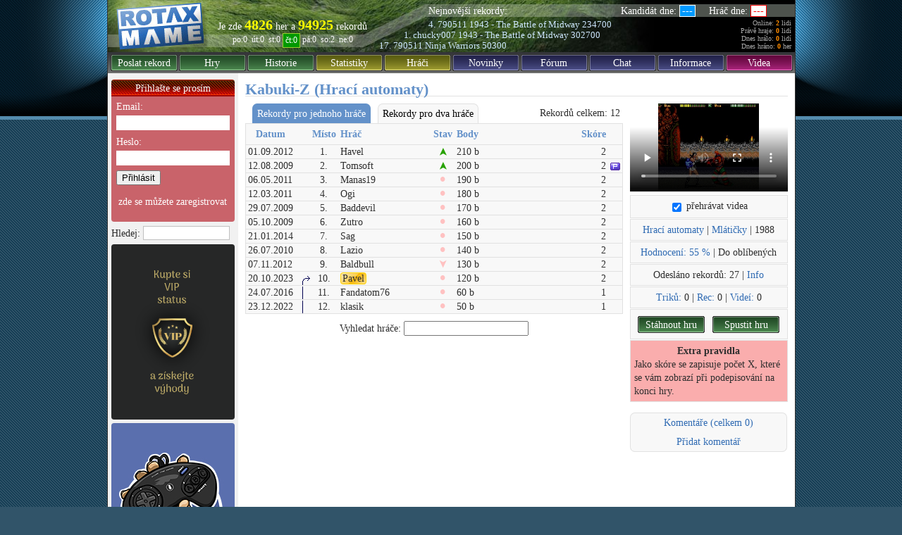

--- FILE ---
content_type: text/html; charset=UTF-8
request_url: https://www.rotaxmame.cz/game/1579/kabuki-z-(arcade)
body_size: 3903
content:
<!DOCTYPE html>
<html lang="cs">
	<head>
		<meta charset="utf-8">
		<base href="https://www.rotaxmame.cz/">
		<title>Kabuki-Z (Hrací automaty)</title>
		<meta name="description" lang="cs" content="Hra Kabuki-Z pro platformu Hrací automaty">
		<meta name="viewport" content="width=device-width, initial-scale=1">
		<link rel="stylesheet" href="https://www.rotaxmame.cz/css/style.css?t52" media="screen">
		<!--<link rel="preload" href="https://www.rotaxmame.cz/css/mobile.css?t8" as="style" onload="this.onload=null;this.rel='stylesheet'">-->
		<link rel="shortcut icon" href="favicon.ico" type="image/x-icon">
		<script>basehref = 'https://www.rotaxmame.cz';</script>
		<script src="js/script.js?t29"></script>
				<meta property="og:image" content="https://www.rotaxmame.cz/game/0/1579(full).jpg">
						<meta property="og:title" content="Kabuki-Z (Hrací automaty)">
						<meta property="og:description" content="Žebříček rekordů">
					</head>
	<body>
		<!-- main start -->
		<div id="main">

			<!-- header start -->
			<div id="header">    
				<div id="header_logo" onclick="window.location.href = ('https://www.rotaxmame.cz');"></div>

				<div id="header_total-records">
					Je zde <b id="header_total_games"></b> her a <b id="header_total_scores"></b> rekordů
					<table id="header_scores_per_day_table" onmouseover="ddrivetip('Počet odeslaných rekordů za den', '1')" onmouseout="hideddrivetip()">
						<tr>
							<td id="day1"></td>
							<td id="day2"></td>
							<td id="day3"></td>
							<td id="day4"></td>
							<td id="day5"></td>
							<td id="day6"></td>
							<td id="day7"></td>
						</tr>
					</table>
				</div>                                                                                      

				<div id="header_recent">                                                                
					<div id="header_recent-records">
							Nejnovější rekordy:
						<div id="header_player-of-the-day">
							<div id="header_candidate_of_the_day_content" class="none"></div>
							<div id="header_player_of_the_day_content" class="none"></div>
							<span onmouseover="ddrivetip('', '1', 'header_candidate_of_the_day_content')" onmouseout="hideddrivetip()" class="pointer_tooltip">Kandidát dne: <span id="header_candidate_1">---</span></span>
							<span id="header_player_short_content" onmouseover="ddrivetip('', '1', 'header_player_of_the_day_content')" onmouseout="hideddrivetip()" class="pointer_tooltip">Hráč dne: <span id="header_player_1">---</span></span>
						</div>
					</div>                                                                                    
					<div id="header_recent_record_1"></div>  
					<div id="header_recent_record_2"></div> 
					<div id="header_recent_record_3"></div> 
				</div> 

				<div id="header_players-online" onmouseover="ddrivetip('', '1', 'header_online_nicks')" onmouseout="hideddrivetip()">
					<div id="header_online_nicks" class="none"></div>
					Online: <span id="header_online"></span><br>
					Právě hraje: <span id="header_currently_playing"></span><br>
					<span id="header_today_played_users"></span><br>
					<span id="header_today_played_games"></span><br>
				</div>
				
				<div id="info_buble_score" onclick="expandIt('info_buble_score');" class="none"></div>
				<div id="info_buble_news" onclick="expandIt('info_buble_news');" class="none"></div>
				<div id="info_buble_forum" onclick="expandIt('info_buble_forum');" class="none"></div>
				<div id="info_buble_chat" onclick="expandIt('info_buble_chat');" class="none"></div>
				<div id="info_buble_video" onclick="expandIt('info_buble_video');" class="none"></div>
			</div>
			<!-- header end -->

			<!-- menu start -->
			<nav id="menu">
				<!-- SP generator front menu place -->		
				<a class="menu_link-record" href="send-score">Poslat rekord</a>
				<a class="menu_link-record" href="games">Hry</a>
				<a id="menu_link_history" class="menu_link-record" href="history" rel="nofollow">Historie</a>
				<a class="menu_link-data" href="stats" rel="nofollow">Statistiky</a>
				<a class="menu_link-data" href="players" rel="nofollow">Hráči</a>
				<a class="menu_link-text" href="news" rel="nofollow">Novinky</a>
				<a class="menu_link-text" href="forum">Fórum</a>
				<a id="menu_link_chat" class="menu_link-text" href="chat">Chat</a>
				<a class="menu_link-text" href="info">Informace</a>
				<a id="menu_link_video" class="menu_link-video" href="videos-all">Videa</a>
			</nav>
			<!-- menu end -->

			<!-- sidebar start -->
			<div id="main-sidebar">                                                                                       
				<div class="sidebar">
						
						<div class="sidebar_header sidebar_header-logged-off">Přihlašte se prosím</div>
						<div class="sidebar_background sidebar_background-logged-out">
							<form action="f_save.php?sp_save=logIn" method="post">
								<p class="sidebar_p">
									<label for="sidebar_email">Email:</label>
									<input id="sidebar_email" class="sidebar_input" name="form[email]" type="email" value="" required>
								</p>
								<p class="sidebar_p">
									<label for="sidebar_password">Heslo:</label>
									<input id="sidebar_password" class="sidebar_input" name="form[password]" type="password" value="" required>
								</p>
								<p class="sidebar_p">
									<input type="submit" value="Přihlásit">
								</p>
								<p class="sidebar_link">
									<a href="register">zde se můžete zaregistrovat</a>
								</p>
							</form>
						</div>

												<div id="search"><form action="games-all" method="get">Hledej: <input name="f[gridSearch][game_name]" type="text" onclick="this.submit()"><input class="none" type="submit"></form></div>
											<div class="sidebar_rkl">
							<a href="vip"><img src="media/0/rkl_vertical.png" width="175" height="249" alt="VIP účet"></a>
							<a href="https://retrohrac.eu/" target="_blank"><img src="media/0/rkl_retro_hrac.jpg" width="175" height="249" alt="Retro Hráč"></a>
							<a href="hide-rkl" rel="nofollow">skrýt</a>						</div>
										</div>
			</div>
			<!-- sidebar end -->

			<!-- content start -->
			<div id="content">
				<div id="sp_message"></div><script type="application/ld+json">
{
  "@context": "http://schema.org",
  "@type": "VideoGame",
  "name": "Kabuki-Z (Hrací automaty)",
  "image": "https://www.rotaxmame.cz/game/0/1579(full).jpg",
  "aggregateRating":{
    "@type":"AggregateRating",
    "ratingValue":"55",
    "ratingCount":"8",
    "bestRating":"100",
    "worstRating":"0"
  },
  "genre":"Mlátičky",
  "gamePlatform":"Hrací automaty"
}
</script>

<h1>Kabuki-Z (Hrací automaty)</h1>
<div>
	<div id="list_sidebar">
							<video width="224" poster="game/0/1579(thumb).jpg" controls autoplay loop><source src="score/18/93568_inp.mp4" type="video/mp4"></video>
				<div class="list_sidebar-row video_playback_content">
			<label for="video_playback"><input id="video_playback" type="checkbox" value="1" onclick="apply_checkbox_param(this, 'set_video_playback')" checked> <span title="Místo obrázku se bude přehrávat video z nejvyššího nahraného rekordu (pokud je k dispozici).">přehrávat videa</span></label> 
		</div>
		<div class="list_sidebar-row">
			<a href="games/platform/arcade">Hrací automaty</a>
			| <a href="games/category/beatemup" rel="nofollow">Mlátičky</a>
			| 1988		</div>
		<div class="list_sidebar-row">
			<a href="rate/1579">Hodnocení: 55 %</a> | 
								Do oblíbených
					</div>
		<div class="list_sidebar-row">
			Odesláno rekordů: 27
							| <a href="http://adb.arcadeitalia.net/dettaglio_mame.php?game_name=kabukiz" target="_blank" rel="nofollow,noopener">Info</a>
					</div>
		<div class="list_sidebar-row">
			<a href="tricks/1579">Triků:</a> 0 | 
			<a href="reviews/1579">Rec:</a> 0 | 
			<a href="videos/1579">Videí:</a> 0		</div>
		<div class="list_sidebar-row sidebar_buttons">
			<div class="sidebar_buttons_wrap">
				<div class="sidebar_button" onclick="toggleIt('list_sidebar-download')">Stáhnout hru</div>
				<a class="sidebar_button" href="rotaxmame://1579" rel="nofollow"  onmouseover="ddrivetip('Musíte mít nainstalované Rotaxmame GUI, viz menu &quot;Informace&quot;.')" onmouseout="hideddrivetip()">Spustit hru</a>
			</div>
			<div id="list_sidebar-download" class="none">
									<br>1) <a href="https://www.google.com/search?q=mame+download+rom+Kabuki-Z" target="_blank" rel="nofollow,noopener">zkusit štěstí na googlu</a>
					<br>2) <a href="https://archive.org/search.php?query=mame roms" target="_blank" rel="nofollow,noopener">zkusit štěstí na archivu</a>
					<br>3) <a href="https://www.planetemu.net/rom/mame-roms/kabukiz" target="_blank" rel="nofollow,noopener">planetemu.net</a>
								<br><br>Více odkazů viz informace <a href="info">bod 4.</a>
			</div>
		</div>
					<div class="list_sidebar-row list_sidebar_rules">
				<div><b>Extra pravidla</b></div>
				Jako skóre se zapisuje počet X, které se vám zobrazí při podepisování na konci hry.			</div>
				
		<div id="comments_preview">
			<div class="ear ear_comment"><a href="comments/1579">Komentáře (celkem 0)</a></div>
					<div class="ear ear_comment2"><a href="comments/1579/#add" rel="nofollow">Přidat komentář</a></div>
		</div>	</div>
	<div id="list_main">
				
							<a href="game/1579/kabuki-z-(arcade)/mode/1" class="ear ear_selected" rel="nofollow">Rekordy pro jednoho hráče</a> 
									<a href="game/1579/kabuki-z-(arcade)/mode/2" class="ear_disabled" rel="nofollow">Rekordy pro dva hráče</a> 
				
		<div class="grid_pagination_title">Rekordů celkem: 12 </div>
		<table class="common-table-hl list_table score_table">
			<tr><th class="list_tr_date">Datum</th><th class="list_tr_place"></th><th class="list_tr_place">Místo</th><th class="list_tr_nicks">Hráč</th><th class="list_tr_status">Stav</th><th class="list_tr_points">Body</th><th class="list_tr_score">Skóre</th><th class="list_tr_note"></th></tr>
			
			<tr onclick="modalScore('72202')"><td class="pointer_tooltip"><span title="01.09.2012 17:07:26">01.09.2012</span></td><td ></td><td>1.</td><td>Havel</td><td><span class="status1"></span></td><td>210 b</td><td>2</td><td></td></tr><tr onclick="modalScore('44359')"><td class="pointer_tooltip"><span title="12.08.2009 13:45:37">12.08.2009</span></td><td ></td><td>2.</td><td>Tomsoft</td><td><span class="status1"></span></td><td>200 b</td><td>2</td><td><img class="img_icon pointer_tooltip" src="media/0/note_icon.gif" onmouseover="ddrivetip('Podpis jen A :(')" onmouseout="hideddrivetip()"></td></tr><tr onclick="modalScore('70797')"><td class="pointer_tooltip"><span title="06.05.2011 14:00:00">06.05.2011</span></td><td ></td><td>3.</td><td>Manas19</td><td><span class="status0"></span></td><td>190 b</td><td>2</td><td></td></tr><tr onclick="modalScore('69645')"><td class="pointer_tooltip"><span title="12.03.2011 17:09:04">12.03.2011</span></td><td ></td><td>4.</td><td>Ogi</td><td><span class="status0"></span></td><td>180 b</td><td>2</td><td></td></tr><tr onclick="modalScore('48904')"><td class="pointer_tooltip"><span title="29.07.2009 14:49:58">29.07.2009</span></td><td ></td><td>5.</td><td>Baddevil</td><td><span class="status0"></span></td><td>170 b</td><td>2</td><td></td></tr><tr onclick="modalScore('51800')"><td class="pointer_tooltip"><span title="05.10.2009 21:03:16">05.10.2009</span></td><td ></td><td>6.</td><td>Zutro</td><td><span class="status0"></span></td><td>160 b</td><td>2</td><td></td></tr><tr onclick="modalScore('80308')"><td class="pointer_tooltip"><span title="21.01.2014 19:09:41">21.01.2014</span></td><td ></td><td>7.</td><td>Sag</td><td><span class="status0"></span></td><td>150 b</td><td>2</td><td></td></tr><tr onclick="modalScore('63162')"><td class="pointer_tooltip"><span title="26.07.2010 06:14:32">26.07.2010</span></td><td ></td><td>8.</td><td>Lazio</td><td><span class="status0"></span></td><td>140 b</td><td>2</td><td></td></tr><tr onclick="modalScore('70955')"><td class="pointer_tooltip"><span title="07.11.2012 04:20:49">07.11.2012</span></td><td ></td><td>9.</td><td>Baldbull</td><td><span class="status2"></span></td><td>130 b</td><td>2</td><td></td></tr><tr onclick="modalScore('94591')"><td class="pointer_tooltip"><span title="20.10.2023 19:50:23">20.10.2023</span></td><td class="icon_arrow_3"></td><td>10.</td><td><span class="nick_vip"  onmouseover="ddrivetip('Hráč má VIP status', '1')" onmouseout="hideddrivetip()">Pavel</span></td><td><span class="status0"></span></td><td>120 b</td><td>2</td><td></td></tr><tr onclick="modalScore('82968')"><td class="pointer_tooltip"><span title="24.07.2016 22:40:49">24.07.2016</span></td><td class="icon_arrow_2"></td><td>11.</td><td>Fandatom76</td><td><span class="status0"></span></td><td>60 b</td><td>1</td><td></td></tr><tr onclick="modalScore('93568')"><td class="pointer_tooltip"><span title="23.12.2022 16:55:56">23.12.2022</span></td><td class="icon_arrow_2"></td><td>12.</td><td>klasik</td><td><span class="status0"></span></td><td>50 b</td><td>1</td><td></td></tr>
		</table>
	<div class="grid_pagination_content scoreId"></div>
		<div id="score_search_grid">
			<form method="get">Vyhledat hráče: <input type="text" name="f[gridSearch][nick]" value=""></form>
		</div>
	</div>
</div>
		</div>
		<!-- content end -->
		
		<!-- footer start -->
		<div id="footer">
			<p>
				&copy; 2004-2026 <a href="http://www.aaagames.cz" target="_blank" rel="noopener">AAAGAMES s.r.o.</a> 
				| <a href="mailto:aaagames@aaagames.cz?subject=.:Rotaxmame:.">Kontakt</a>
				| <a href="https://discord.gg/HfvNAna" target="_blank" rel="noopener">Discord</a>
				| <a href="https://www.patreon.com/aaagames" target="_blank" rel="noopener">Patreon</a>
				| <a href="https://www.facebook.com/groups/60927113483/" target="_blank" rel="noopener">Facebook</a>
							</p>
		</div>
		<!-- footer end -->
		
		<!-- main end -->
		</div>
	</body>
</html>

--- FILE ---
content_type: text/html; charset=UTF-8
request_url: https://www.rotaxmame.cz/api/get-header-data
body_size: 377
content:
{"scores_per_day":["0","0","0","0","0","2","0"],"total_games":"4826","total_scores":"94925","latest_scores":["<span title=\"23:15\"><\/span> 4. 790511 <a href=\"game\/3731\/1943-the-battle-of-midway-(nes)\">1943 - The Battle of Midway<\/a> <span class=\"link_fk\" onclick=\"modalScore(90372)\">234700<\/span> ","<span title=\"15:43\"><\/span> 1. chucky007 <a href=\"game\/3731\/1943-the-battle-of-midway-(nes)\">1943 - The Battle of Midway<\/a> <span class=\"link_fk\" onclick=\"modalScore(95039)\">302700<\/span> ","<span title=\"21:49\"><\/span> 17. 790511 <a href=\"game\/1064\/ninja-warriors-(arcade)\">Ninja Warriors<\/a> <span class=\"link_fk\" onclick=\"modalScore(95038)\">50300<\/span> "],"online":2,"history_new":0,"news_new":0,"chat_new":0,"video_new":0,"online_text":"lid\u00ed","currently_playing":0,"today_played_users":0,"today_played_games":0,"player_of_the_day":[],"player_of_the_week":[{"nick":"chucky007","points":"140"},{"nick":"790511","points":"43"}],"player_of_the_month":[{"nick":"790511","points":"305"}],"candidate_of_the_day":[],"candidate_of_the_week":[],"candidate_of_the_month":[{"nick":"790511","points":"252"},{"nick":"chucky007","points":"140"}],"current_user_nick":"","online_nicks":""}